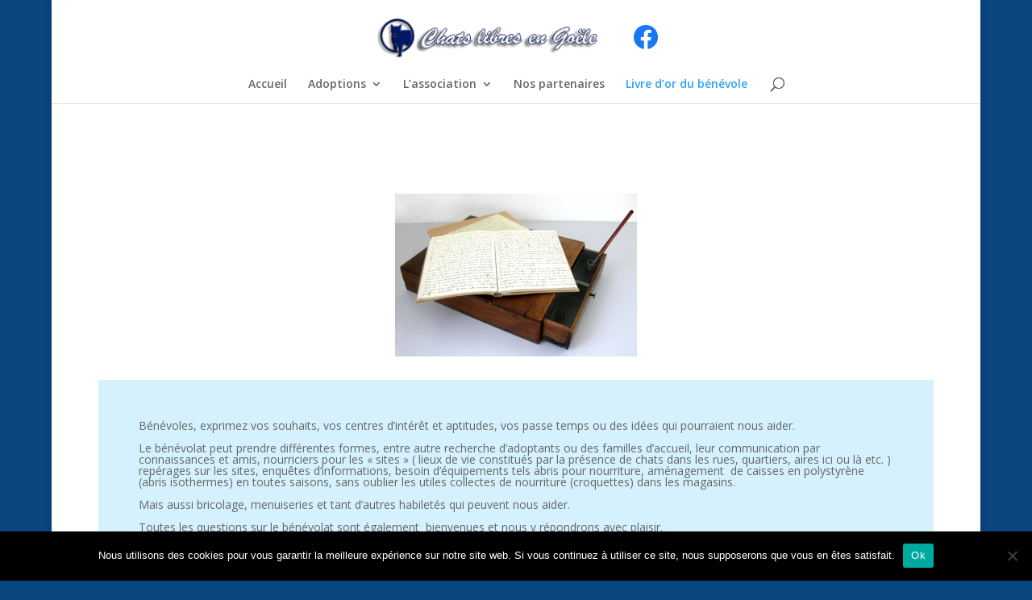

--- FILE ---
content_type: text/html; charset=UTF-8
request_url: https://chatslibresengoele.fr/livre-dor-du-benevole/
body_size: 10758
content:
<!DOCTYPE html>
<html lang="fr-FR">
<head>
	<meta charset="UTF-8" />
<meta http-equiv="X-UA-Compatible" content="IE=edge">
	<link rel="pingback" href="https://chatslibresengoele.fr/xmlrpc.php" />

	<script type="text/javascript">
		document.documentElement.className = 'js';
	</script>

	<script>var et_site_url='https://chatslibresengoele.fr';var et_post_id='74';function et_core_page_resource_fallback(a,b){"undefined"===typeof b&&(b=a.sheet.cssRules&&0===a.sheet.cssRules.length);b&&(a.onerror=null,a.onload=null,a.href?a.href=et_site_url+"/?et_core_page_resource="+a.id+et_post_id:a.src&&(a.src=et_site_url+"/?et_core_page_resource="+a.id+et_post_id))}
</script><meta name='robots' content='index, follow, max-image-preview:large, max-snippet:-1, max-video-preview:-1' />
	<style>img:is([sizes="auto" i], [sizes^="auto," i]) { contain-intrinsic-size: 3000px 1500px }</style>
					<link rel="alternate" type="application/rss+xml" title="Flux du Livre d’or" href="https://chatslibresengoele.fr/feed/gwolle_gb" />
				
	<!-- This site is optimized with the Yoast SEO plugin v26.8 - https://yoast.com/product/yoast-seo-wordpress/ -->
	<title>Livre d&#039;or du bénévole - Chats libres en Goële</title>
	<link rel="canonical" href="https://chatslibresengoele.fr/livre-dor-du-benevole/" />
	<meta property="og:locale" content="fr_FR" />
	<meta property="og:type" content="article" />
	<meta property="og:title" content="Livre d&#039;or du bénévole - Chats libres en Goële" />
	<meta property="og:url" content="https://chatslibresengoele.fr/livre-dor-du-benevole/" />
	<meta property="og:site_name" content="Chats libres en Goële" />
	<meta property="article:modified_time" content="2021-03-03T17:42:28+00:00" />
	<meta property="og:image" content="http://chatslibresengoele.fr/wp-content/uploads/2021/03/livre-dor-300x202.png" />
	<meta name="twitter:card" content="summary_large_image" />
	<meta name="twitter:label1" content="Durée de lecture estimée" />
	<meta name="twitter:data1" content="1 minute" />
	<script type="application/ld+json" class="yoast-schema-graph">{"@context":"https://schema.org","@graph":[{"@type":"WebPage","@id":"https://chatslibresengoele.fr/livre-dor-du-benevole/","url":"https://chatslibresengoele.fr/livre-dor-du-benevole/","name":"Livre d'or du bénévole - Chats libres en Goële","isPartOf":{"@id":"https://chatslibresengoele.fr/#website"},"primaryImageOfPage":{"@id":"https://chatslibresengoele.fr/livre-dor-du-benevole/#primaryimage"},"image":{"@id":"https://chatslibresengoele.fr/livre-dor-du-benevole/#primaryimage"},"thumbnailUrl":"http://chatslibresengoele.fr/wp-content/uploads/2021/03/livre-dor-300x202.png","datePublished":"2020-10-16T09:50:49+00:00","dateModified":"2021-03-03T17:42:28+00:00","breadcrumb":{"@id":"https://chatslibresengoele.fr/livre-dor-du-benevole/#breadcrumb"},"inLanguage":"fr-FR","potentialAction":[{"@type":"ReadAction","target":["https://chatslibresengoele.fr/livre-dor-du-benevole/"]}]},{"@type":"ImageObject","inLanguage":"fr-FR","@id":"https://chatslibresengoele.fr/livre-dor-du-benevole/#primaryimage","url":"https://chatslibresengoele.fr/wp-content/uploads/2021/03/livre-dor.png","contentUrl":"https://chatslibresengoele.fr/wp-content/uploads/2021/03/livre-dor.png","width":800,"height":538},{"@type":"BreadcrumbList","@id":"https://chatslibresengoele.fr/livre-dor-du-benevole/#breadcrumb","itemListElement":[{"@type":"ListItem","position":1,"name":"Accueil","item":"https://chatslibresengoele.fr/"},{"@type":"ListItem","position":2,"name":"Livre d&rsquo;or du bénévole"}]},{"@type":"WebSite","@id":"https://chatslibresengoele.fr/#website","url":"https://chatslibresengoele.fr/","name":"Chats libres en Goële","description":"","potentialAction":[{"@type":"SearchAction","target":{"@type":"EntryPoint","urlTemplate":"https://chatslibresengoele.fr/?s={search_term_string}"},"query-input":{"@type":"PropertyValueSpecification","valueRequired":true,"valueName":"search_term_string"}}],"inLanguage":"fr-FR"}]}</script>
	<!-- / Yoast SEO plugin. -->


<link rel='dns-prefetch' href='//js.stripe.com' />
<link rel='dns-prefetch' href='//fonts.googleapis.com' />
<script type="text/javascript">
/* <![CDATA[ */
window._wpemojiSettings = {"baseUrl":"https:\/\/s.w.org\/images\/core\/emoji\/15.0.3\/72x72\/","ext":".png","svgUrl":"https:\/\/s.w.org\/images\/core\/emoji\/15.0.3\/svg\/","svgExt":".svg","source":{"concatemoji":"https:\/\/chatslibresengoele.fr\/wp-includes\/js\/wp-emoji-release.min.js?ver=6.7.4"}};
/*! This file is auto-generated */
!function(i,n){var o,s,e;function c(e){try{var t={supportTests:e,timestamp:(new Date).valueOf()};sessionStorage.setItem(o,JSON.stringify(t))}catch(e){}}function p(e,t,n){e.clearRect(0,0,e.canvas.width,e.canvas.height),e.fillText(t,0,0);var t=new Uint32Array(e.getImageData(0,0,e.canvas.width,e.canvas.height).data),r=(e.clearRect(0,0,e.canvas.width,e.canvas.height),e.fillText(n,0,0),new Uint32Array(e.getImageData(0,0,e.canvas.width,e.canvas.height).data));return t.every(function(e,t){return e===r[t]})}function u(e,t,n){switch(t){case"flag":return n(e,"\ud83c\udff3\ufe0f\u200d\u26a7\ufe0f","\ud83c\udff3\ufe0f\u200b\u26a7\ufe0f")?!1:!n(e,"\ud83c\uddfa\ud83c\uddf3","\ud83c\uddfa\u200b\ud83c\uddf3")&&!n(e,"\ud83c\udff4\udb40\udc67\udb40\udc62\udb40\udc65\udb40\udc6e\udb40\udc67\udb40\udc7f","\ud83c\udff4\u200b\udb40\udc67\u200b\udb40\udc62\u200b\udb40\udc65\u200b\udb40\udc6e\u200b\udb40\udc67\u200b\udb40\udc7f");case"emoji":return!n(e,"\ud83d\udc26\u200d\u2b1b","\ud83d\udc26\u200b\u2b1b")}return!1}function f(e,t,n){var r="undefined"!=typeof WorkerGlobalScope&&self instanceof WorkerGlobalScope?new OffscreenCanvas(300,150):i.createElement("canvas"),a=r.getContext("2d",{willReadFrequently:!0}),o=(a.textBaseline="top",a.font="600 32px Arial",{});return e.forEach(function(e){o[e]=t(a,e,n)}),o}function t(e){var t=i.createElement("script");t.src=e,t.defer=!0,i.head.appendChild(t)}"undefined"!=typeof Promise&&(o="wpEmojiSettingsSupports",s=["flag","emoji"],n.supports={everything:!0,everythingExceptFlag:!0},e=new Promise(function(e){i.addEventListener("DOMContentLoaded",e,{once:!0})}),new Promise(function(t){var n=function(){try{var e=JSON.parse(sessionStorage.getItem(o));if("object"==typeof e&&"number"==typeof e.timestamp&&(new Date).valueOf()<e.timestamp+604800&&"object"==typeof e.supportTests)return e.supportTests}catch(e){}return null}();if(!n){if("undefined"!=typeof Worker&&"undefined"!=typeof OffscreenCanvas&&"undefined"!=typeof URL&&URL.createObjectURL&&"undefined"!=typeof Blob)try{var e="postMessage("+f.toString()+"("+[JSON.stringify(s),u.toString(),p.toString()].join(",")+"));",r=new Blob([e],{type:"text/javascript"}),a=new Worker(URL.createObjectURL(r),{name:"wpTestEmojiSupports"});return void(a.onmessage=function(e){c(n=e.data),a.terminate(),t(n)})}catch(e){}c(n=f(s,u,p))}t(n)}).then(function(e){for(var t in e)n.supports[t]=e[t],n.supports.everything=n.supports.everything&&n.supports[t],"flag"!==t&&(n.supports.everythingExceptFlag=n.supports.everythingExceptFlag&&n.supports[t]);n.supports.everythingExceptFlag=n.supports.everythingExceptFlag&&!n.supports.flag,n.DOMReady=!1,n.readyCallback=function(){n.DOMReady=!0}}).then(function(){return e}).then(function(){var e;n.supports.everything||(n.readyCallback(),(e=n.source||{}).concatemoji?t(e.concatemoji):e.wpemoji&&e.twemoji&&(t(e.twemoji),t(e.wpemoji)))}))}((window,document),window._wpemojiSettings);
/* ]]> */
</script>
<meta content="Divi-child v.4.6.6" name="generator"/><style id='wp-emoji-styles-inline-css' type='text/css'>

	img.wp-smiley, img.emoji {
		display: inline !important;
		border: none !important;
		box-shadow: none !important;
		height: 1em !important;
		width: 1em !important;
		margin: 0 0.07em !important;
		vertical-align: -0.1em !important;
		background: none !important;
		padding: 0 !important;
	}
</style>
<link rel='stylesheet' id='wp-block-library-css' href='https://chatslibresengoele.fr/wp-includes/css/dist/block-library/style.min.css?ver=6.7.4' type='text/css' media='all' />
<style id='classic-theme-styles-inline-css' type='text/css'>
/*! This file is auto-generated */
.wp-block-button__link{color:#fff;background-color:#32373c;border-radius:9999px;box-shadow:none;text-decoration:none;padding:calc(.667em + 2px) calc(1.333em + 2px);font-size:1.125em}.wp-block-file__button{background:#32373c;color:#fff;text-decoration:none}
</style>
<style id='global-styles-inline-css' type='text/css'>
:root{--wp--preset--aspect-ratio--square: 1;--wp--preset--aspect-ratio--4-3: 4/3;--wp--preset--aspect-ratio--3-4: 3/4;--wp--preset--aspect-ratio--3-2: 3/2;--wp--preset--aspect-ratio--2-3: 2/3;--wp--preset--aspect-ratio--16-9: 16/9;--wp--preset--aspect-ratio--9-16: 9/16;--wp--preset--color--black: #000000;--wp--preset--color--cyan-bluish-gray: #abb8c3;--wp--preset--color--white: #ffffff;--wp--preset--color--pale-pink: #f78da7;--wp--preset--color--vivid-red: #cf2e2e;--wp--preset--color--luminous-vivid-orange: #ff6900;--wp--preset--color--luminous-vivid-amber: #fcb900;--wp--preset--color--light-green-cyan: #7bdcb5;--wp--preset--color--vivid-green-cyan: #00d084;--wp--preset--color--pale-cyan-blue: #8ed1fc;--wp--preset--color--vivid-cyan-blue: #0693e3;--wp--preset--color--vivid-purple: #9b51e0;--wp--preset--gradient--vivid-cyan-blue-to-vivid-purple: linear-gradient(135deg,rgba(6,147,227,1) 0%,rgb(155,81,224) 100%);--wp--preset--gradient--light-green-cyan-to-vivid-green-cyan: linear-gradient(135deg,rgb(122,220,180) 0%,rgb(0,208,130) 100%);--wp--preset--gradient--luminous-vivid-amber-to-luminous-vivid-orange: linear-gradient(135deg,rgba(252,185,0,1) 0%,rgba(255,105,0,1) 100%);--wp--preset--gradient--luminous-vivid-orange-to-vivid-red: linear-gradient(135deg,rgba(255,105,0,1) 0%,rgb(207,46,46) 100%);--wp--preset--gradient--very-light-gray-to-cyan-bluish-gray: linear-gradient(135deg,rgb(238,238,238) 0%,rgb(169,184,195) 100%);--wp--preset--gradient--cool-to-warm-spectrum: linear-gradient(135deg,rgb(74,234,220) 0%,rgb(151,120,209) 20%,rgb(207,42,186) 40%,rgb(238,44,130) 60%,rgb(251,105,98) 80%,rgb(254,248,76) 100%);--wp--preset--gradient--blush-light-purple: linear-gradient(135deg,rgb(255,206,236) 0%,rgb(152,150,240) 100%);--wp--preset--gradient--blush-bordeaux: linear-gradient(135deg,rgb(254,205,165) 0%,rgb(254,45,45) 50%,rgb(107,0,62) 100%);--wp--preset--gradient--luminous-dusk: linear-gradient(135deg,rgb(255,203,112) 0%,rgb(199,81,192) 50%,rgb(65,88,208) 100%);--wp--preset--gradient--pale-ocean: linear-gradient(135deg,rgb(255,245,203) 0%,rgb(182,227,212) 50%,rgb(51,167,181) 100%);--wp--preset--gradient--electric-grass: linear-gradient(135deg,rgb(202,248,128) 0%,rgb(113,206,126) 100%);--wp--preset--gradient--midnight: linear-gradient(135deg,rgb(2,3,129) 0%,rgb(40,116,252) 100%);--wp--preset--font-size--small: 13px;--wp--preset--font-size--medium: 20px;--wp--preset--font-size--large: 36px;--wp--preset--font-size--x-large: 42px;--wp--preset--spacing--20: 0.44rem;--wp--preset--spacing--30: 0.67rem;--wp--preset--spacing--40: 1rem;--wp--preset--spacing--50: 1.5rem;--wp--preset--spacing--60: 2.25rem;--wp--preset--spacing--70: 3.38rem;--wp--preset--spacing--80: 5.06rem;--wp--preset--shadow--natural: 6px 6px 9px rgba(0, 0, 0, 0.2);--wp--preset--shadow--deep: 12px 12px 50px rgba(0, 0, 0, 0.4);--wp--preset--shadow--sharp: 6px 6px 0px rgba(0, 0, 0, 0.2);--wp--preset--shadow--outlined: 6px 6px 0px -3px rgba(255, 255, 255, 1), 6px 6px rgba(0, 0, 0, 1);--wp--preset--shadow--crisp: 6px 6px 0px rgba(0, 0, 0, 1);}:where(.is-layout-flex){gap: 0.5em;}:where(.is-layout-grid){gap: 0.5em;}body .is-layout-flex{display: flex;}.is-layout-flex{flex-wrap: wrap;align-items: center;}.is-layout-flex > :is(*, div){margin: 0;}body .is-layout-grid{display: grid;}.is-layout-grid > :is(*, div){margin: 0;}:where(.wp-block-columns.is-layout-flex){gap: 2em;}:where(.wp-block-columns.is-layout-grid){gap: 2em;}:where(.wp-block-post-template.is-layout-flex){gap: 1.25em;}:where(.wp-block-post-template.is-layout-grid){gap: 1.25em;}.has-black-color{color: var(--wp--preset--color--black) !important;}.has-cyan-bluish-gray-color{color: var(--wp--preset--color--cyan-bluish-gray) !important;}.has-white-color{color: var(--wp--preset--color--white) !important;}.has-pale-pink-color{color: var(--wp--preset--color--pale-pink) !important;}.has-vivid-red-color{color: var(--wp--preset--color--vivid-red) !important;}.has-luminous-vivid-orange-color{color: var(--wp--preset--color--luminous-vivid-orange) !important;}.has-luminous-vivid-amber-color{color: var(--wp--preset--color--luminous-vivid-amber) !important;}.has-light-green-cyan-color{color: var(--wp--preset--color--light-green-cyan) !important;}.has-vivid-green-cyan-color{color: var(--wp--preset--color--vivid-green-cyan) !important;}.has-pale-cyan-blue-color{color: var(--wp--preset--color--pale-cyan-blue) !important;}.has-vivid-cyan-blue-color{color: var(--wp--preset--color--vivid-cyan-blue) !important;}.has-vivid-purple-color{color: var(--wp--preset--color--vivid-purple) !important;}.has-black-background-color{background-color: var(--wp--preset--color--black) !important;}.has-cyan-bluish-gray-background-color{background-color: var(--wp--preset--color--cyan-bluish-gray) !important;}.has-white-background-color{background-color: var(--wp--preset--color--white) !important;}.has-pale-pink-background-color{background-color: var(--wp--preset--color--pale-pink) !important;}.has-vivid-red-background-color{background-color: var(--wp--preset--color--vivid-red) !important;}.has-luminous-vivid-orange-background-color{background-color: var(--wp--preset--color--luminous-vivid-orange) !important;}.has-luminous-vivid-amber-background-color{background-color: var(--wp--preset--color--luminous-vivid-amber) !important;}.has-light-green-cyan-background-color{background-color: var(--wp--preset--color--light-green-cyan) !important;}.has-vivid-green-cyan-background-color{background-color: var(--wp--preset--color--vivid-green-cyan) !important;}.has-pale-cyan-blue-background-color{background-color: var(--wp--preset--color--pale-cyan-blue) !important;}.has-vivid-cyan-blue-background-color{background-color: var(--wp--preset--color--vivid-cyan-blue) !important;}.has-vivid-purple-background-color{background-color: var(--wp--preset--color--vivid-purple) !important;}.has-black-border-color{border-color: var(--wp--preset--color--black) !important;}.has-cyan-bluish-gray-border-color{border-color: var(--wp--preset--color--cyan-bluish-gray) !important;}.has-white-border-color{border-color: var(--wp--preset--color--white) !important;}.has-pale-pink-border-color{border-color: var(--wp--preset--color--pale-pink) !important;}.has-vivid-red-border-color{border-color: var(--wp--preset--color--vivid-red) !important;}.has-luminous-vivid-orange-border-color{border-color: var(--wp--preset--color--luminous-vivid-orange) !important;}.has-luminous-vivid-amber-border-color{border-color: var(--wp--preset--color--luminous-vivid-amber) !important;}.has-light-green-cyan-border-color{border-color: var(--wp--preset--color--light-green-cyan) !important;}.has-vivid-green-cyan-border-color{border-color: var(--wp--preset--color--vivid-green-cyan) !important;}.has-pale-cyan-blue-border-color{border-color: var(--wp--preset--color--pale-cyan-blue) !important;}.has-vivid-cyan-blue-border-color{border-color: var(--wp--preset--color--vivid-cyan-blue) !important;}.has-vivid-purple-border-color{border-color: var(--wp--preset--color--vivid-purple) !important;}.has-vivid-cyan-blue-to-vivid-purple-gradient-background{background: var(--wp--preset--gradient--vivid-cyan-blue-to-vivid-purple) !important;}.has-light-green-cyan-to-vivid-green-cyan-gradient-background{background: var(--wp--preset--gradient--light-green-cyan-to-vivid-green-cyan) !important;}.has-luminous-vivid-amber-to-luminous-vivid-orange-gradient-background{background: var(--wp--preset--gradient--luminous-vivid-amber-to-luminous-vivid-orange) !important;}.has-luminous-vivid-orange-to-vivid-red-gradient-background{background: var(--wp--preset--gradient--luminous-vivid-orange-to-vivid-red) !important;}.has-very-light-gray-to-cyan-bluish-gray-gradient-background{background: var(--wp--preset--gradient--very-light-gray-to-cyan-bluish-gray) !important;}.has-cool-to-warm-spectrum-gradient-background{background: var(--wp--preset--gradient--cool-to-warm-spectrum) !important;}.has-blush-light-purple-gradient-background{background: var(--wp--preset--gradient--blush-light-purple) !important;}.has-blush-bordeaux-gradient-background{background: var(--wp--preset--gradient--blush-bordeaux) !important;}.has-luminous-dusk-gradient-background{background: var(--wp--preset--gradient--luminous-dusk) !important;}.has-pale-ocean-gradient-background{background: var(--wp--preset--gradient--pale-ocean) !important;}.has-electric-grass-gradient-background{background: var(--wp--preset--gradient--electric-grass) !important;}.has-midnight-gradient-background{background: var(--wp--preset--gradient--midnight) !important;}.has-small-font-size{font-size: var(--wp--preset--font-size--small) !important;}.has-medium-font-size{font-size: var(--wp--preset--font-size--medium) !important;}.has-large-font-size{font-size: var(--wp--preset--font-size--large) !important;}.has-x-large-font-size{font-size: var(--wp--preset--font-size--x-large) !important;}
:where(.wp-block-post-template.is-layout-flex){gap: 1.25em;}:where(.wp-block-post-template.is-layout-grid){gap: 1.25em;}
:where(.wp-block-columns.is-layout-flex){gap: 2em;}:where(.wp-block-columns.is-layout-grid){gap: 2em;}
:root :where(.wp-block-pullquote){font-size: 1.5em;line-height: 1.6;}
</style>
<link rel='stylesheet' id='cookie-notice-front-css' href='https://chatslibresengoele.fr/wp-content/plugins/cookie-notice/css/front.min.css?ver=2.5.11' type='text/css' media='all' />
<link rel='stylesheet' id='wpedon-css' href='https://chatslibresengoele.fr/wp-content/plugins/easy-paypal-donation/assets/css/wpedon.css?ver=1.5.3' type='text/css' media='all' />
<link rel='stylesheet' id='divi-fonts-css' href='https://fonts.googleapis.com/css?family=Open+Sans:300italic,400italic,600italic,700italic,800italic,400,300,600,700,800&#038;subset=latin,latin-ext&#038;display=swap' type='text/css' media='all' />
<link rel='stylesheet' id='divi-style-css' href='https://chatslibresengoele.fr/wp-content/themes/Divi-child/style.css?ver=4.6.6' type='text/css' media='all' />
<link rel='stylesheet' id='dashicons-css' href='https://chatslibresengoele.fr/wp-includes/css/dashicons.min.css?ver=6.7.4' type='text/css' media='all' />
<script type="text/javascript" id="cookie-notice-front-js-before">
/* <![CDATA[ */
var cnArgs = {"ajaxUrl":"https:\/\/chatslibresengoele.fr\/wp-admin\/admin-ajax.php","nonce":"40acdcbd70","hideEffect":"fade","position":"bottom","onScroll":false,"onScrollOffset":100,"onClick":false,"cookieName":"cookie_notice_accepted","cookieTime":2592000,"cookieTimeRejected":2592000,"globalCookie":false,"redirection":false,"cache":false,"revokeCookies":false,"revokeCookiesOpt":"automatic"};
/* ]]> */
</script>
<script type="text/javascript" src="https://chatslibresengoele.fr/wp-content/plugins/cookie-notice/js/front.min.js?ver=2.5.11" id="cookie-notice-front-js"></script>
<script type="text/javascript" src="https://chatslibresengoele.fr/wp-includes/js/jquery/jquery.min.js?ver=3.7.1" id="jquery-core-js"></script>
<script type="text/javascript" src="https://chatslibresengoele.fr/wp-includes/js/jquery/jquery-migrate.min.js?ver=3.4.1" id="jquery-migrate-js"></script>
<script type="text/javascript" src="https://chatslibresengoele.fr/wp-content/themes/Divi-child/core/admin/js/es6-promise.auto.min.js?ver=6.7.4" id="es6-promise-js"></script>
<script type="text/javascript" id="et-core-api-spam-recaptcha-js-extra">
/* <![CDATA[ */
var et_core_api_spam_recaptcha = {"site_key":"","page_action":{"action":"livre_dor_du_benevole"}};
/* ]]> */
</script>
<script type="text/javascript" src="https://chatslibresengoele.fr/wp-content/themes/Divi-child/core/admin/js/recaptcha.js?ver=6.7.4" id="et-core-api-spam-recaptcha-js"></script>
<link rel="https://api.w.org/" href="https://chatslibresengoele.fr/wp-json/" /><link rel="alternate" title="JSON" type="application/json" href="https://chatslibresengoele.fr/wp-json/wp/v2/pages/74" /><link rel="EditURI" type="application/rsd+xml" title="RSD" href="https://chatslibresengoele.fr/xmlrpc.php?rsd" />
<meta name="generator" content="WordPress 6.7.4" />
<link rel='shortlink' href='https://chatslibresengoele.fr/?p=74' />
<link rel="alternate" title="oEmbed (JSON)" type="application/json+oembed" href="https://chatslibresengoele.fr/wp-json/oembed/1.0/embed?url=https%3A%2F%2Fchatslibresengoele.fr%2Flivre-dor-du-benevole%2F" />
<link rel="alternate" title="oEmbed (XML)" type="text/xml+oembed" href="https://chatslibresengoele.fr/wp-json/oembed/1.0/embed?url=https%3A%2F%2Fchatslibresengoele.fr%2Flivre-dor-du-benevole%2F&#038;format=xml" />
<meta name="viewport" content="width=device-width, initial-scale=1.0, maximum-scale=1.0, user-scalable=0" /><script type="text/javascript">
jQuery(document).ready(function(){
jQuery(".select_page").text("");
});
</script><link rel="icon" href="https://chatslibresengoele.fr/wp-content/uploads/2020/10/logotrans-150x150.png" sizes="32x32" />
<link rel="icon" href="https://chatslibresengoele.fr/wp-content/uploads/2020/10/logotrans-300x300.png" sizes="192x192" />
<link rel="apple-touch-icon" href="https://chatslibresengoele.fr/wp-content/uploads/2020/10/logotrans-300x300.png" />
<meta name="msapplication-TileImage" content="https://chatslibresengoele.fr/wp-content/uploads/2020/10/logotrans-300x300.png" />
<link rel="stylesheet" id="et-core-unified-74-cached-inline-styles" href="https://chatslibresengoele.fr/wp-content/et-cache/74/et-core-unified-74-17676365159084.min.css" onerror="et_core_page_resource_fallback(this, true)" onload="et_core_page_resource_fallback(this)" /></head>
<body class="page-template-default page page-id-74 cookies-not-set et_pb_button_helper_class et_fixed_nav et_show_nav et_secondary_nav_enabled et_primary_nav_dropdown_animation_fade et_secondary_nav_dropdown_animation_fade et_header_style_centered et_pb_footer_columns1 et_boxed_layout et_cover_background et_pb_gutter osx et_pb_gutters3 et_pb_pagebuilder_layout et_smooth_scroll et_no_sidebar et_divi_theme et-db et_minified_js et_minified_css">
	<div id="page-container">

					<div id="top-header">
			<div class="container clearfix">

			
				<div id="et-secondary-menu">
				<ul class="et-social-icons">

	<li class="et-social-icon et-social-facebook">
		<a href="https://www.facebook.com/chatslibresengoele/" class="icon">
			<span>Facebook</span>
		</a>
	</li>

</ul>				</div> <!-- #et-secondary-menu -->

			</div> <!-- .container -->
		</div> <!-- #top-header -->
		
	
			<header id="main-header" data-height-onload="92">
			<div class="container clearfix et_menu_container">
							<div class="logo_container">
					<span class="logo_helper"></span>
					<a href="https://chatslibresengoele.fr/">
						<img src="http://chatslibresengoele.fr/wp-content/uploads/2020/10/logo.png" alt="Chats libres en Goële" id="logo" data-height-percentage="54" />
					</a>
					<a href="https://www.facebook.com/chatslibresengoele/" target="_blank">
						<img src="http://chatslibresengoele.fr/wp-content/uploads/2020/11/facebook-logo.png" class="fb_logo" alt="logo facebook"/>
					</a>

				</div>
							<div id="et-top-navigation" data-height="92" data-fixed-height="40">
											<nav id="top-menu-nav">
						<ul id="top-menu" class="nav"><li id="menu-item-18" class="menu-item menu-item-type-custom menu-item-object-custom menu-item-home menu-item-18"><a href="http://chatslibresengoele.fr/">Accueil</a></li>
<li id="menu-item-71" class="menu-item menu-item-type-taxonomy menu-item-object-category menu-item-has-children menu-item-71"><a href="https://chatslibresengoele.fr/category/adoptions/">Adoptions</a>
<ul class="sub-menu">
	<li id="menu-item-72" class="menu-item menu-item-type-taxonomy menu-item-object-category menu-item-72"><a href="https://chatslibresengoele.fr/category/adoptions/chats-a-adopter/">Chats à adopter</a></li>
	<li id="menu-item-73" class="menu-item menu-item-type-taxonomy menu-item-object-category menu-item-73"><a href="https://chatslibresengoele.fr/category/adoptions/chats-a-accueillir/">Chats à accueillir</a></li>
	<li id="menu-item-272" class="menu-item menu-item-type-taxonomy menu-item-object-category menu-item-272"><a href="https://chatslibresengoele.fr/category/adoptions/chats-a-parrainer/">Chats à parrainer</a></li>
</ul>
</li>
<li id="menu-item-62" class="menu-item menu-item-type-custom menu-item-object-custom menu-item-has-children menu-item-62"><a href="#">L&rsquo;association</a>
<ul class="sub-menu">
	<li id="menu-item-61" class="menu-item menu-item-type-post_type menu-item-object-page menu-item-61"><a href="https://chatslibresengoele.fr/presentation/">Présentation</a></li>
	<li id="menu-item-226" class="menu-item menu-item-type-post_type menu-item-object-page menu-item-226"><a href="https://chatslibresengoele.fr/devenez-famille-daccueil/">Devenez Famille d’Accueil</a></li>
	<li id="menu-item-69" class="menu-item menu-item-type-post_type menu-item-object-page menu-item-69"><a href="https://chatslibresengoele.fr/devenir-benevole/">Devenir Bénévole</a></li>
	<li id="menu-item-68" class="menu-item menu-item-type-post_type menu-item-object-page menu-item-68"><a href="https://chatslibresengoele.fr/parrainage/">Parrainage</a></li>
	<li id="menu-item-67" class="menu-item menu-item-type-post_type menu-item-object-page menu-item-67"><a href="https://chatslibresengoele.fr/faire-un-don/">Faire un don</a></li>
	<li id="menu-item-66" class="menu-item menu-item-type-post_type menu-item-object-page menu-item-66"><a href="https://chatslibresengoele.fr/contactez-nous/">Contactez-nous</a></li>
	<li id="menu-item-65" class="menu-item menu-item-type-post_type menu-item-object-page menu-item-65"><a href="https://chatslibresengoele.fr/liens-utiles/">Liens utiles</a></li>
	<li id="menu-item-64" class="menu-item menu-item-type-post_type menu-item-object-page menu-item-64"><a href="https://chatslibresengoele.fr/jai-perdu-mon-chat/">J’ai perdu mon chat</a></li>
</ul>
</li>
<li id="menu-item-63" class="menu-item menu-item-type-post_type menu-item-object-page menu-item-63"><a href="https://chatslibresengoele.fr/partenaires/">Nos partenaires</a></li>
<li id="menu-item-77" class="menu-item menu-item-type-post_type menu-item-object-page current-menu-item page_item page-item-74 current_page_item menu-item-77"><a href="https://chatslibresengoele.fr/livre-dor-du-benevole/" aria-current="page">Livre d’or du bénévole</a></li>
</ul>						</nav>
					
					
					
										<div id="et_top_search">
						<span id="et_search_icon"></span>
					</div>
					
					<div id="et_mobile_nav_menu">
				<div class="mobile_nav closed">
					<span class="select_page">Sélectionner une page</span>
					<span class="mobile_menu_bar mobile_menu_bar_toggle"></span>
				</div>
			</div>				</div> <!-- #et-top-navigation -->
			</div> <!-- .container -->
			<div class="et_search_outer">
				<div class="container et_search_form_container">
					<form role="search" method="get" class="et-search-form" action="https://chatslibresengoele.fr/">
					<input type="search" class="et-search-field" placeholder="Rechercher &hellip;" value="" name="s" title="Rechercher:" />					</form>
					<span class="et_close_search_field"></span>
				</div>
			</div>
		</header> <!-- #main-header -->
			<div id="et-main-area">
	
<div id="main-content">


			
				<article id="post-74" class="post-74 page type-page status-publish hentry">

				
					<div class="entry-content">
					<div id="et-boc" class="et-boc">
			
		<div class="et-l et-l--post">
			<div class="et_builder_inner_content et_pb_gutters3"><div class="et_pb_section et_pb_section_0 et_section_regular" >
				
				
				
				
					<div class="et_pb_row et_pb_row_0">
				<div class="et_pb_column et_pb_column_4_4 et_pb_column_0  et_pb_css_mix_blend_mode_passthrough et-last-child">
				
				
				<div class="et_pb_module et_pb_text et_pb_text_0  et_pb_text_align_left et_pb_bg_layout_light">
				
				
				<div class="et_pb_text_inner"><p><img fetchpriority="high" decoding="async" src="http://chatslibresengoele.fr/wp-content/uploads/2021/03/livre-dor-300x202.png" width="300" height="202" alt="" class="wp-image-396 aligncenter size-medium" /></p></div>
			</div> <!-- .et_pb_text --><div class="et_pb_module et_pb_text et_pb_text_1  et_pb_text_align_left et_pb_bg_layout_light">
				
				
				<div class="et_pb_text_inner"><p>Bénévoles, exprimez vos souhaits, vos centres d&rsquo;intérêt et aptitudes, vos passe temps ou des idées qui pourraient nous aider.  </p>
<p>Le bénévolat peut prendre différentes formes, entre autre recherche d&rsquo;adoptants ou des familles d&rsquo;accueil, leur communication par connaissances et amis, nourriciers pour les « sites » ( lieux de vie constitués par la présence de chats dans les rues, quartiers, aires ici ou là etc. ) repérages sur les sites, enquêtes d&rsquo;informations, besoin d&rsquo;équipements tels abris pour nourriture, aménagement  de caisses en polystyrène (abris isothermes) en toutes saisons, sans oublier les utiles collectes de nourriture (croquettes) dans les magasins. </p>
<p>Mais aussi bricolage, menuiseries et tant d&rsquo;autres habiletés qui peuvent nous aider.</p>
<p>Toutes les questions sur le bénévolat sont également  bienvenues et nous y répondrons avec plaisir.</p></div>
			</div> <!-- .et_pb_text --><div class="et_pb_module et_pb_text et_pb_text_2  et_pb_text_align_left et_pb_bg_layout_light">
				
				
				<div class="et_pb_text_inner"><p>&nbsp;</p>
<table width="181" height="38">
<tbody>
<tr>
<td style="width: 82px;"><div class="gwolle-gb"><div class="gwolle_gb_messages_top_container gwolle-gb-messages-top-container"></div>
			<div class="gwolle-gb-write-button">
				<input type="button" name="gwolle-gb-write-button" class="button btn btn-default " value="Écrire un nouveau message" aria-expanded="false" />
			</div>
			<form action="#" method="POST" class="gwolle-gb-write gwolle-gb-hide gwolle-gb-float gwolle_gb_form_ajax gwolle-gb-form-ajax gwolle-gb-ajax gwolle-gb-not-logged-in">
				<h3>Écrivez un nouveau message dans le livre d&#39;or</h3>
				<button type="button" class="gb-notice-dismiss">x<span class="screen-reader-text">Masquer ce formulaire.</span></button>
			
				<input type="hidden" name="gwolle_gb_function" class="gwolle_gb_function" value="add_entry" /><input type="hidden" name="gwolle_gb_book_id" class="gwolle_gb_book_id" value="1" /><div class="gwolle_gb_6fcdafdc432984aa6a7479426216d63a">
				<div class="label"><label for="gwolle_gb_6fcdafdc432984aa6a7479426216d63a-1" class="text-info">Nom <span class="required">*</span></label></div>
				<div class="input"><input class="wp-exclude-emoji gwolle_gb_6fcdafdc432984aa6a7479426216d63a" value="" type="text" id="gwolle_gb_6fcdafdc432984aa6a7479426216d63a-1" name="gwolle_gb_6fcdafdc432984aa6a7479426216d63a" required /></div>
				<div class="clearBoth">&nbsp;</div>
			</div><div class="gwolle_gb_cbce4dc3e3acb99f9e53792386820619">
					<div class="label"><label for="gwolle_gb_cbce4dc3e3acb99f9e53792386820619-1" class="text-info">Ville</label></div>
					<div class="input"><input class="wp-exclude-emoji gwolle_gb_cbce4dc3e3acb99f9e53792386820619" value="" type="text" id="gwolle_gb_cbce4dc3e3acb99f9e53792386820619-1" name="gwolle_gb_cbce4dc3e3acb99f9e53792386820619" /></div>
					<div class="clearBoth">&nbsp;</div>
				</div><div class="gwolle_gb_9ad9579eb91f09e7a5faf274c254b224">
				<div class="label"><label for="gwolle_gb_9ad9579eb91f09e7a5faf274c254b224-1" class="text-info">E-mail <span class="required">*</span></label></div>
				<div class="input"><input class="gwolle_gb_9ad9579eb91f09e7a5faf274c254b224" value="" type="email" id="gwolle_gb_9ad9579eb91f09e7a5faf274c254b224-1" name="gwolle_gb_9ad9579eb91f09e7a5faf274c254b224" required /></div>
				<div class="clearBoth">&nbsp;</div>
			</div><div class="gwolle_gb_504a409930a52c81f94bb81b91d90a7d">
				<div class="label"><label for="gwolle_gb_504a409930a52c81f94bb81b91d90a7d-1" class="text-info">Site web</label></div>
				<div class="input"><input class="gwolle_gb_504a409930a52c81f94bb81b91d90a7d" value="" type="url" id="gwolle_gb_504a409930a52c81f94bb81b91d90a7d-1" name="gwolle_gb_504a409930a52c81f94bb81b91d90a7d" /></div>
				<div class="clearBoth">&nbsp;</div>
			</div>
			<div class="gwolle_gb_ada506d6d821ff13fce23217050fad3c" style="display:none;overflow:hidden;" hidden="true" aria-hidden="true">
				<div class="label">
					<label for="gwolle_gb_ada506d6d821ff13fce23217050fad3c-1" class="text-primary">Ne touchez pas à ceci</label>
					<label for="gwolle_gb_7f02936dac1230ddb787eb5a441aaf2d-1" class="text-primary">Ne touchez pas à ceci</label>
				</div>
				<div class="input">
					<input value="42" type="text" id="gwolle_gb_ada506d6d821ff13fce23217050fad3c-1" name="gwolle_gb_ada506d6d821ff13fce23217050fad3c" class="gwolle_gb_ada506d6d821ff13fce23217050fad3c" style="transform: translateY(10000px);" />
					<input value="" type="text" name="gwolle_gb_7f02936dac1230ddb787eb5a441aaf2d" id="gwolle_gb_7f02936dac1230ddb787eb5a441aaf2d-1" class="gwolle_gb_7f02936dac1230ddb787eb5a441aaf2d" style="transform: translateY(10000px);" />
				</div>
				<div class="clearBoth"></div>
			</div>
			<div class="gwolle_gb_cd62bc3350893d5d7eb160afbf6ece0a" style="display:none;overflow:hidden;" hidden="true" aria-hidden="true">
				<div class="label">
					<label for="gwolle_gb_cd62bc3350893d5d7eb160afbf6ece0a-1" class="text-primary">Ne touchez pas à ceci</label>
					<label for="gwolle_gb_0969401206ffa138cdf8f47a8dfa98b8-1" class="text-primary">Ne touchez pas à ceci</label>
				</div>
				<div class="input">
					<input value="69069" type="text" id="gwolle_gb_cd62bc3350893d5d7eb160afbf6ece0a-1" name="gwolle_gb_cd62bc3350893d5d7eb160afbf6ece0a" class="gwolle_gb_cd62bc3350893d5d7eb160afbf6ece0a" style="transform: translateY(10000px);" />
					<input value="69069" type="text"id="gwolle_gb_0969401206ffa138cdf8f47a8dfa98b8-1" name="gwolle_gb_0969401206ffa138cdf8f47a8dfa98b8" class="gwolle_gb_0969401206ffa138cdf8f47a8dfa98b8" style="transform: translateY(10000px);" />
				</div>
				<div class="clearBoth"></div>
			</div><div class="gwolle_gb_content">
				<div class="label"><label for="gwolle_gb_content-1" class="text-info">Message du livre d’or <span class="required">*</span></label></div>
				<div class="input"><textarea id="gwolle_gb_content-1" name="gwolle_gb_content" class="gwolle_gb_content wp-exclude-emoji" required ></textarea></div>
					<div class="clearBoth">&nbsp;</div>
				</div><input type="hidden" class="gwolle_gb_9cd5d305ebc5b912f996acd21c2b6d47" id="gwolle_gb_9cd5d305ebc5b912f996acd21c2b6d47-1" name="gwolle_gb_9cd5d305ebc5b912f996acd21c2b6d47" value="1e9820f823" />
			<div class="gwolle_gb_messages_bottom_container gwolle-gb-messages-bottom-container"></div>

			<noscript><div class="no-js">Avertissement : Ce formulaire ne peut être utilisé que si JavaScript est activé dans votre navigateur.</div></noscript>

			<div class="gwolle_gb_submit">
				<div class="label gwolle-gb-invisible text-muted">&nbsp;</div>
				<div class="input">
					<input type="submit" name="gwolle_gb_submit" class="gwolle_gb_submit button btn btn-primary " value="Envoyer" />
					<span class="gwolle_gb_submit_ajax_icon"></span>
			
				</div>
				<div class="clearBoth">&nbsp;</div>
			</div>

			<div class="gwolle_gb_notice">
				Les champs marqués avec un * sont obligatoires.<br />
Votre adresse e-mail ne sera pas publiée.<br />
Il se pourrait que votre message n’apparaisse dans le livre d’or qu’après que nous l’ayons vérifié.<br />
Nous nous réservons le droit de modifier, de supprimer, ou de ne pas publier les messages.
			</div></form><div class="gwolle-gb-read gwolle-gb-ajax gwolle-gb-entries-list" data-book_id="1">(Pas de message)</div></div></td>
<td style="width: 83px;"><img decoding="async" src="http://chatslibresengoele.fr/wp-content/uploads/2021/03/ecrire-300x163.png" width="264" height="143" alt="" class="wp-image-399 aligncenter size-medium" /></td>
</tr>
</tbody>
</table>
<p>&nbsp;</p></div>
			</div> <!-- .et_pb_text -->
			</div> <!-- .et_pb_column -->
				
				
			</div> <!-- .et_pb_row -->
				
				
			</div> <!-- .et_pb_section -->		</div><!-- .et_builder_inner_content -->
	</div><!-- .et-l -->
	
			
		</div><!-- #et-boc -->
							</div> <!-- .entry-content -->

				
				</article> <!-- .et_pb_post -->

			

</div> <!-- #main-content -->


	<span class="et_pb_scroll_top et-pb-icon"></span>


			<footer id="main-footer">
				

		
				<div id="footer-bottom">
					<div class="container clearfix">
				<div id="footer-info">Association loi 1901 "Chats libres en Goële" - 
Copyright © 2021 chatslibresengoele.fr</div>					</div>	<!-- .container -->
				</div>
			</footer> <!-- #main-footer -->
		</div> <!-- #et-main-area -->


	</div> <!-- #page-container -->

	<link rel='stylesheet' id='gwolle_gb_frontend_css-css' href='https://chatslibresengoele.fr/wp-content/plugins/gwolle-gb/frontend/css/gwolle-gb-frontend.css?ver=4.10.0' type='text/css' media='all' />
<script type="text/javascript" src="https://js.stripe.com/v3/" id="stripe-js-js"></script>
<script type="text/javascript" id="wpedon-js-extra">
/* <![CDATA[ */
var wpedon = {"ajaxUrl":"https:\/\/chatslibresengoele.fr\/wp-admin\/admin-ajax.php","nonce":"b7563f7e0a","opens":"2","cancel":"","return":""};
/* ]]> */
</script>
<script type="text/javascript" src="https://chatslibresengoele.fr/wp-content/plugins/easy-paypal-donation/assets/js/wpedon.js?ver=1.5.3" id="wpedon-js"></script>
<script type="text/javascript" id="divi-custom-script-js-extra">
/* <![CDATA[ */
var DIVI = {"item_count":"%d Item","items_count":"%d Items"};
var et_shortcodes_strings = {"previous":"Pr\u00e9c\u00e9dent","next":"Suivant"};
var et_pb_custom = {"ajaxurl":"https:\/\/chatslibresengoele.fr\/wp-admin\/admin-ajax.php","images_uri":"https:\/\/chatslibresengoele.fr\/wp-content\/themes\/Divi-child\/images","builder_images_uri":"https:\/\/chatslibresengoele.fr\/wp-content\/themes\/Divi-child\/includes\/builder\/images","et_frontend_nonce":"9eb30953ab","subscription_failed":"Veuillez v\u00e9rifier les champs ci-dessous pour vous assurer que vous avez entr\u00e9 les informations correctes.","et_ab_log_nonce":"a80e5c76e0","fill_message":"S'il vous pla\u00eet, remplissez les champs suivants:","contact_error_message":"Veuillez corriger les erreurs suivantes :","invalid":"E-mail non valide","captcha":"Captcha","prev":"Pr\u00e9c\u00e9dent","previous":"Pr\u00e9c\u00e9dente","next":"Prochaine","wrong_captcha":"Vous avez entr\u00e9 le mauvais num\u00e9ro dans le captcha.","wrong_checkbox":"Checkbox","ignore_waypoints":"no","is_divi_theme_used":"1","widget_search_selector":".widget_search","ab_tests":[],"is_ab_testing_active":"","page_id":"74","unique_test_id":"","ab_bounce_rate":"5","is_cache_plugin_active":"no","is_shortcode_tracking":"","tinymce_uri":""}; var et_builder_utils_params = {"condition":{"diviTheme":true,"extraTheme":false},"scrollLocations":["app","top"],"builderScrollLocations":{"desktop":"app","tablet":"app","phone":"app"},"onloadScrollLocation":"app","builderType":"fe"}; var et_frontend_scripts = {"builderCssContainerPrefix":"#et-boc","builderCssLayoutPrefix":"#et-boc .et-l"};
var et_pb_box_shadow_elements = [];
var et_pb_motion_elements = {"desktop":[],"tablet":[],"phone":[]};
var et_pb_sticky_elements = [];
/* ]]> */
</script>
<script type="text/javascript" src="https://chatslibresengoele.fr/wp-content/themes/Divi-child/js/custom.unified.js?ver=4.6.6" id="divi-custom-script-js"></script>
<script type="text/javascript" src="https://chatslibresengoele.fr/wp-content/themes/Divi-child/core/admin/js/common.js?ver=4.6.6" id="et-core-common-js"></script>
<script type="text/javascript" id="gwolle_gb_frontend_js-js-extra">
/* <![CDATA[ */
var gwolle_gb_frontend_script = {"ajax_url":"https:\/\/chatslibresengoele.fr\/wp-admin\/admin-ajax.php","load_message":"En charger plus\u2026","end_message":"Pas d\u2019autre message.","honeypot":"gwolle_gb_ada506d6d821ff13fce23217050fad3c","honeypot2":"gwolle_gb_7f02936dac1230ddb787eb5a441aaf2d","timeout":"gwolle_gb_cd62bc3350893d5d7eb160afbf6ece0a","timeout2":"gwolle_gb_0969401206ffa138cdf8f47a8dfa98b8"};
/* ]]> */
</script>
<script type="text/javascript" src="https://chatslibresengoele.fr/wp-content/plugins/gwolle-gb/frontend/js/gwolle-gb-frontend.js?ver=4.10.0" id="gwolle_gb_frontend_js-js"></script>

		<!-- Cookie Notice plugin v2.5.11 by Hu-manity.co https://hu-manity.co/ -->
		<div id="cookie-notice" role="dialog" class="cookie-notice-hidden cookie-revoke-hidden cn-position-bottom" aria-label="Cookie Notice" style="background-color: rgba(0,0,0,1);"><div class="cookie-notice-container" style="color: #fff"><span id="cn-notice-text" class="cn-text-container">Nous utilisons des cookies pour vous garantir la meilleure expérience sur notre site web. Si vous continuez à utiliser ce site, nous supposerons que vous en êtes satisfait.</span><span id="cn-notice-buttons" class="cn-buttons-container"><button id="cn-accept-cookie" data-cookie-set="accept" class="cn-set-cookie cn-button" aria-label="Ok" style="background-color: #00a99d">Ok</button></span><button type="button" id="cn-close-notice" data-cookie-set="accept" class="cn-close-icon" aria-label="Non"></button></div>
			
		</div>
		<!-- / Cookie Notice plugin --></body>
</html>
